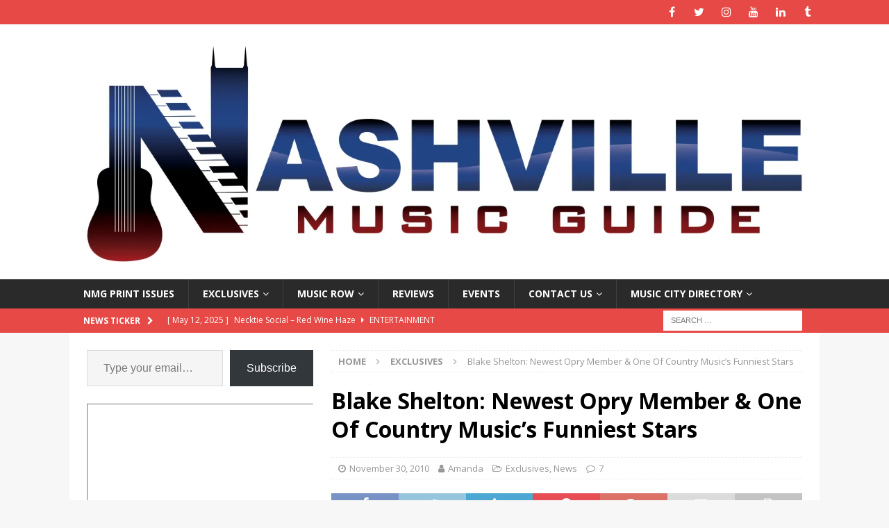

--- FILE ---
content_type: text/html; charset=utf-8
request_url: https://www.google.com/recaptcha/api2/aframe
body_size: 268
content:
<!DOCTYPE HTML><html><head><meta http-equiv="content-type" content="text/html; charset=UTF-8"></head><body><script nonce="xCIDkHKYm8suA2aUyN_7yw">/** Anti-fraud and anti-abuse applications only. See google.com/recaptcha */ try{var clients={'sodar':'https://pagead2.googlesyndication.com/pagead/sodar?'};window.addEventListener("message",function(a){try{if(a.source===window.parent){var b=JSON.parse(a.data);var c=clients[b['id']];if(c){var d=document.createElement('img');d.src=c+b['params']+'&rc='+(localStorage.getItem("rc::a")?sessionStorage.getItem("rc::b"):"");window.document.body.appendChild(d);sessionStorage.setItem("rc::e",parseInt(sessionStorage.getItem("rc::e")||0)+1);localStorage.setItem("rc::h",'1769503962609');}}}catch(b){}});window.parent.postMessage("_grecaptcha_ready", "*");}catch(b){}</script></body></html>